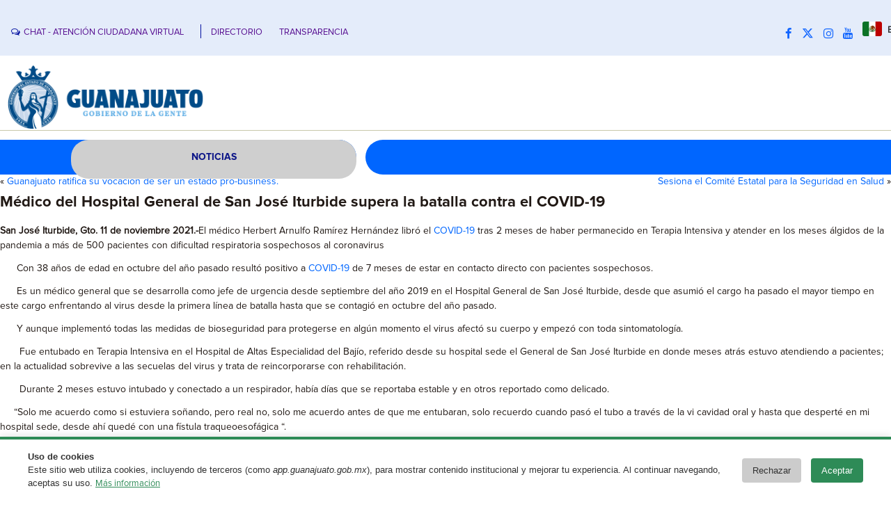

--- FILE ---
content_type: text/html; charset=UTF-8
request_url: https://boletines.guanajuato.gob.mx/2021/11/11/medico-del-hospital-general-de-san-jose-iturbide-supera-la-batalla-contra-el-covid-19/
body_size: 14157
content:
<!DOCTYPE html>
<html lang="es">
<head>
<meta charset="UTF-8" />
<!-- Guanajuato v4.3.0.60745 -->
<meta name="viewport" content="initial-scale = 1.0, maximum-scale = 1.0, user-scalable = no, width = device-width" />
<!--[if lt IE 9]><script src="/html5.js"></script><![endif]-->

<!-- JS y css Requeridos -->
<!-- Latest compiled and minified CSS -->
<link rel="stylesheet" href="https://cdn.jsdelivr.net/npm/bootstrap@3.3.7/dist/css/bootstrap.min.css" integrity="sha384-BVYiiSIFeK1dGmJRAkycuHAHRg32OmUcww7on3RYdg4Va+PmSTsz/K68vbdEjh4u" crossorigin="anonymous">

<!-- Optional theme -->
<link rel="stylesheet" href="https://cdn.jsdelivr.net/npm/bootstrap@3.3.7/dist/css/bootstrap-theme.min.css" integrity="sha384-rHyoN1iRsVXV4nD0JutlnGaslCJuC7uwjduW9SVrLvRYooPp2bWYgmgJQIXwl/Sp" crossorigin="anonymous">

<!-- Latest compiled and minified JavaScript -->
<script src="https://cdn.jsdelivr.net/npm/bootstrap@3.3.7/dist/js/bootstrap.min.js" integrity="sha384-Tc5IQib027qvyjSMfHjOMaLkfuWVxZxUPnCJA7l2mCWNIpG9mGCD8wGNIcPD7Txa" crossorigin="anonymous"></script>
	<link rel="stylesheet" href="https://cdnjs.cloudflare.com/ajax/libs/animate.css/3.7.2/animate.min.css">
    <script src="https://cdnjs.cloudflare.com/ajax/libs/jquery/3.4.1/jquery.min.js"></script>
    <script src="https://cdnjs.cloudflare.com/ajax/libs/annyang/2.5.0/annyang.min.js"></script>
	
    <link rel="stylesheet" href="https://cdnjs.cloudflare.com/ajax/libs/animate.css/3.7.2/animate.min.css">
    <link rel="stylesheet" media="screen" href="https://boletines.guanajuato.gob.mx/wp-content/themes/grandezagto_wp_v1_8/add/style.css">


<link rel="stylesheet" href="https://boletines.guanajuato.gob.mx/wp-content/themes/grandezagto_wp_v1_8/style.css" media="screen" />
<!--In case they are required-->
	<link rel="stylesheet" href="https://cdnjs.cloudflare.com/ajax/libs/font-awesome/6.4.2/css/all.min.css" integrity="sha512-z3gLpd7yknf1YoNbCzqRKc4qyor8gaKU1qmn+CShxbuBusANI9QpRohGBreCFkKxLhei6S9CQXFEbbKuqLg0DA==" crossorigin="anonymous" referrerpolicy="no-referrer" />
<link rel="stylesheet" href="https://cdnjs.cloudflare.com/ajax/libs/font-awesome/5.15.3/css/brands.min.css" integrity="sha512-apX8rFN/KxJW8rniQbkvzrshQ3KvyEH+4szT3Sno5svdr6E/CP0QE862yEeLBMUnCqLko8QaugGkzvWS7uNfFQ==" crossorigin="anonymous" />
    <link rel="stylesheet" href="https://cdnjs.cloudflare.com/ajax/libs/font-awesome/5.15.3/css/fontawesome.min.css" integrity="sha512-OdEXQYCOldjqUEsuMKsZRj93Ht23QRlhIb8E/X0sbwZhme8eUw6g8q7AdxGJKakcBbv7+/PX0Gc2btf7Ru8cZA==" crossorigin="anonymous" />
    <link rel="stylesheet" href="https://cdnjs.cloudflare.com/ajax/libs/font-awesome/5.15.3/css/solid.min.css" integrity="sha512-jQqzj2vHVxA/yCojT8pVZjKGOe9UmoYvnOuM/2sQ110vxiajBU+4WkyRs1ODMmd4AfntwUEV4J+VfM6DkfjLRg==" crossorigin="anonymous" />		
<link rel="stylesheet" href="https://cdnjs.cloudflare.com/ajax/libs/font-awesome/4.7.0/css/font-awesome.min.css">

<link rel="pingback" href="https://boletines.guanajuato.gob.mx/xmlrpc.php" />
<title>Médico del Hospital General de San José Iturbide supera la batalla contra el COVID-19 &#8211; Boletines Dependencias</title>
<meta name='robots' content='max-image-preview:large' />
	<style>img:is([sizes="auto" i], [sizes^="auto," i]) { contain-intrinsic-size: 3000px 1500px }</style>
	<link rel='dns-prefetch' href='//stats.wp.com' />
<link rel="alternate" type="application/rss+xml" title="Boletines Dependencias &raquo; Feed" href="https://boletines.guanajuato.gob.mx/feed/" />
<link rel="alternate" type="application/rss+xml" title="Boletines Dependencias &raquo; RSS de los comentarios" href="https://boletines.guanajuato.gob.mx/comments/feed/" />
<script type="text/javascript">
/* <![CDATA[ */
window._wpemojiSettings = {"baseUrl":"https:\/\/s.w.org\/images\/core\/emoji\/16.0.1\/72x72\/","ext":".png","svgUrl":"https:\/\/s.w.org\/images\/core\/emoji\/16.0.1\/svg\/","svgExt":".svg","source":{"concatemoji":"https:\/\/boletines.guanajuato.gob.mx\/wp-includes\/js\/wp-emoji-release.min.js?ver=6.8.3"}};
/*! This file is auto-generated */
!function(s,n){var o,i,e;function c(e){try{var t={supportTests:e,timestamp:(new Date).valueOf()};sessionStorage.setItem(o,JSON.stringify(t))}catch(e){}}function p(e,t,n){e.clearRect(0,0,e.canvas.width,e.canvas.height),e.fillText(t,0,0);var t=new Uint32Array(e.getImageData(0,0,e.canvas.width,e.canvas.height).data),a=(e.clearRect(0,0,e.canvas.width,e.canvas.height),e.fillText(n,0,0),new Uint32Array(e.getImageData(0,0,e.canvas.width,e.canvas.height).data));return t.every(function(e,t){return e===a[t]})}function u(e,t){e.clearRect(0,0,e.canvas.width,e.canvas.height),e.fillText(t,0,0);for(var n=e.getImageData(16,16,1,1),a=0;a<n.data.length;a++)if(0!==n.data[a])return!1;return!0}function f(e,t,n,a){switch(t){case"flag":return n(e,"\ud83c\udff3\ufe0f\u200d\u26a7\ufe0f","\ud83c\udff3\ufe0f\u200b\u26a7\ufe0f")?!1:!n(e,"\ud83c\udde8\ud83c\uddf6","\ud83c\udde8\u200b\ud83c\uddf6")&&!n(e,"\ud83c\udff4\udb40\udc67\udb40\udc62\udb40\udc65\udb40\udc6e\udb40\udc67\udb40\udc7f","\ud83c\udff4\u200b\udb40\udc67\u200b\udb40\udc62\u200b\udb40\udc65\u200b\udb40\udc6e\u200b\udb40\udc67\u200b\udb40\udc7f");case"emoji":return!a(e,"\ud83e\udedf")}return!1}function g(e,t,n,a){var r="undefined"!=typeof WorkerGlobalScope&&self instanceof WorkerGlobalScope?new OffscreenCanvas(300,150):s.createElement("canvas"),o=r.getContext("2d",{willReadFrequently:!0}),i=(o.textBaseline="top",o.font="600 32px Arial",{});return e.forEach(function(e){i[e]=t(o,e,n,a)}),i}function t(e){var t=s.createElement("script");t.src=e,t.defer=!0,s.head.appendChild(t)}"undefined"!=typeof Promise&&(o="wpEmojiSettingsSupports",i=["flag","emoji"],n.supports={everything:!0,everythingExceptFlag:!0},e=new Promise(function(e){s.addEventListener("DOMContentLoaded",e,{once:!0})}),new Promise(function(t){var n=function(){try{var e=JSON.parse(sessionStorage.getItem(o));if("object"==typeof e&&"number"==typeof e.timestamp&&(new Date).valueOf()<e.timestamp+604800&&"object"==typeof e.supportTests)return e.supportTests}catch(e){}return null}();if(!n){if("undefined"!=typeof Worker&&"undefined"!=typeof OffscreenCanvas&&"undefined"!=typeof URL&&URL.createObjectURL&&"undefined"!=typeof Blob)try{var e="postMessage("+g.toString()+"("+[JSON.stringify(i),f.toString(),p.toString(),u.toString()].join(",")+"));",a=new Blob([e],{type:"text/javascript"}),r=new Worker(URL.createObjectURL(a),{name:"wpTestEmojiSupports"});return void(r.onmessage=function(e){c(n=e.data),r.terminate(),t(n)})}catch(e){}c(n=g(i,f,p,u))}t(n)}).then(function(e){for(var t in e)n.supports[t]=e[t],n.supports.everything=n.supports.everything&&n.supports[t],"flag"!==t&&(n.supports.everythingExceptFlag=n.supports.everythingExceptFlag&&n.supports[t]);n.supports.everythingExceptFlag=n.supports.everythingExceptFlag&&!n.supports.flag,n.DOMReady=!1,n.readyCallback=function(){n.DOMReady=!0}}).then(function(){return e}).then(function(){var e;n.supports.everything||(n.readyCallback(),(e=n.source||{}).concatemoji?t(e.concatemoji):e.wpemoji&&e.twemoji&&(t(e.twemoji),t(e.wpemoji)))}))}((window,document),window._wpemojiSettings);
/* ]]> */
</script>
<style id='wp-emoji-styles-inline-css' type='text/css'>

	img.wp-smiley, img.emoji {
		display: inline !important;
		border: none !important;
		box-shadow: none !important;
		height: 1em !important;
		width: 1em !important;
		margin: 0 0.07em !important;
		vertical-align: -0.1em !important;
		background: none !important;
		padding: 0 !important;
	}
</style>
<link rel='stylesheet' id='wp-block-library-css' href='https://boletines.guanajuato.gob.mx/wp-includes/css/dist/block-library/style.min.css?ver=6.8.3' type='text/css' media='all' />
<style id='classic-theme-styles-inline-css' type='text/css'>
/*! This file is auto-generated */
.wp-block-button__link{color:#fff;background-color:#32373c;border-radius:9999px;box-shadow:none;text-decoration:none;padding:calc(.667em + 2px) calc(1.333em + 2px);font-size:1.125em}.wp-block-file__button{background:#32373c;color:#fff;text-decoration:none}
</style>
<link rel='stylesheet' id='mediaelement-css' href='https://boletines.guanajuato.gob.mx/wp-includes/js/mediaelement/mediaelementplayer-legacy.min.css?ver=4.2.17' type='text/css' media='all' />
<link rel='stylesheet' id='wp-mediaelement-css' href='https://boletines.guanajuato.gob.mx/wp-includes/js/mediaelement/wp-mediaelement.min.css?ver=6.8.3' type='text/css' media='all' />
<style id='jetpack-sharing-buttons-style-inline-css' type='text/css'>
.jetpack-sharing-buttons__services-list{display:flex;flex-direction:row;flex-wrap:wrap;gap:0;list-style-type:none;margin:5px;padding:0}.jetpack-sharing-buttons__services-list.has-small-icon-size{font-size:12px}.jetpack-sharing-buttons__services-list.has-normal-icon-size{font-size:16px}.jetpack-sharing-buttons__services-list.has-large-icon-size{font-size:24px}.jetpack-sharing-buttons__services-list.has-huge-icon-size{font-size:36px}@media print{.jetpack-sharing-buttons__services-list{display:none!important}}.editor-styles-wrapper .wp-block-jetpack-sharing-buttons{gap:0;padding-inline-start:0}ul.jetpack-sharing-buttons__services-list.has-background{padding:1.25em 2.375em}
</style>
<style id='global-styles-inline-css' type='text/css'>
:root{--wp--preset--aspect-ratio--square: 1;--wp--preset--aspect-ratio--4-3: 4/3;--wp--preset--aspect-ratio--3-4: 3/4;--wp--preset--aspect-ratio--3-2: 3/2;--wp--preset--aspect-ratio--2-3: 2/3;--wp--preset--aspect-ratio--16-9: 16/9;--wp--preset--aspect-ratio--9-16: 9/16;--wp--preset--color--black: #000000;--wp--preset--color--cyan-bluish-gray: #abb8c3;--wp--preset--color--white: #ffffff;--wp--preset--color--pale-pink: #f78da7;--wp--preset--color--vivid-red: #cf2e2e;--wp--preset--color--luminous-vivid-orange: #ff6900;--wp--preset--color--luminous-vivid-amber: #fcb900;--wp--preset--color--light-green-cyan: #7bdcb5;--wp--preset--color--vivid-green-cyan: #00d084;--wp--preset--color--pale-cyan-blue: #8ed1fc;--wp--preset--color--vivid-cyan-blue: #0693e3;--wp--preset--color--vivid-purple: #9b51e0;--wp--preset--gradient--vivid-cyan-blue-to-vivid-purple: linear-gradient(135deg,rgba(6,147,227,1) 0%,rgb(155,81,224) 100%);--wp--preset--gradient--light-green-cyan-to-vivid-green-cyan: linear-gradient(135deg,rgb(122,220,180) 0%,rgb(0,208,130) 100%);--wp--preset--gradient--luminous-vivid-amber-to-luminous-vivid-orange: linear-gradient(135deg,rgba(252,185,0,1) 0%,rgba(255,105,0,1) 100%);--wp--preset--gradient--luminous-vivid-orange-to-vivid-red: linear-gradient(135deg,rgba(255,105,0,1) 0%,rgb(207,46,46) 100%);--wp--preset--gradient--very-light-gray-to-cyan-bluish-gray: linear-gradient(135deg,rgb(238,238,238) 0%,rgb(169,184,195) 100%);--wp--preset--gradient--cool-to-warm-spectrum: linear-gradient(135deg,rgb(74,234,220) 0%,rgb(151,120,209) 20%,rgb(207,42,186) 40%,rgb(238,44,130) 60%,rgb(251,105,98) 80%,rgb(254,248,76) 100%);--wp--preset--gradient--blush-light-purple: linear-gradient(135deg,rgb(255,206,236) 0%,rgb(152,150,240) 100%);--wp--preset--gradient--blush-bordeaux: linear-gradient(135deg,rgb(254,205,165) 0%,rgb(254,45,45) 50%,rgb(107,0,62) 100%);--wp--preset--gradient--luminous-dusk: linear-gradient(135deg,rgb(255,203,112) 0%,rgb(199,81,192) 50%,rgb(65,88,208) 100%);--wp--preset--gradient--pale-ocean: linear-gradient(135deg,rgb(255,245,203) 0%,rgb(182,227,212) 50%,rgb(51,167,181) 100%);--wp--preset--gradient--electric-grass: linear-gradient(135deg,rgb(202,248,128) 0%,rgb(113,206,126) 100%);--wp--preset--gradient--midnight: linear-gradient(135deg,rgb(2,3,129) 0%,rgb(40,116,252) 100%);--wp--preset--font-size--small: 13px;--wp--preset--font-size--medium: 20px;--wp--preset--font-size--large: 36px;--wp--preset--font-size--x-large: 42px;--wp--preset--spacing--20: 0.44rem;--wp--preset--spacing--30: 0.67rem;--wp--preset--spacing--40: 1rem;--wp--preset--spacing--50: 1.5rem;--wp--preset--spacing--60: 2.25rem;--wp--preset--spacing--70: 3.38rem;--wp--preset--spacing--80: 5.06rem;--wp--preset--shadow--natural: 6px 6px 9px rgba(0, 0, 0, 0.2);--wp--preset--shadow--deep: 12px 12px 50px rgba(0, 0, 0, 0.4);--wp--preset--shadow--sharp: 6px 6px 0px rgba(0, 0, 0, 0.2);--wp--preset--shadow--outlined: 6px 6px 0px -3px rgba(255, 255, 255, 1), 6px 6px rgba(0, 0, 0, 1);--wp--preset--shadow--crisp: 6px 6px 0px rgba(0, 0, 0, 1);}:where(.is-layout-flex){gap: 0.5em;}:where(.is-layout-grid){gap: 0.5em;}body .is-layout-flex{display: flex;}.is-layout-flex{flex-wrap: wrap;align-items: center;}.is-layout-flex > :is(*, div){margin: 0;}body .is-layout-grid{display: grid;}.is-layout-grid > :is(*, div){margin: 0;}:where(.wp-block-columns.is-layout-flex){gap: 2em;}:where(.wp-block-columns.is-layout-grid){gap: 2em;}:where(.wp-block-post-template.is-layout-flex){gap: 1.25em;}:where(.wp-block-post-template.is-layout-grid){gap: 1.25em;}.has-black-color{color: var(--wp--preset--color--black) !important;}.has-cyan-bluish-gray-color{color: var(--wp--preset--color--cyan-bluish-gray) !important;}.has-white-color{color: var(--wp--preset--color--white) !important;}.has-pale-pink-color{color: var(--wp--preset--color--pale-pink) !important;}.has-vivid-red-color{color: var(--wp--preset--color--vivid-red) !important;}.has-luminous-vivid-orange-color{color: var(--wp--preset--color--luminous-vivid-orange) !important;}.has-luminous-vivid-amber-color{color: var(--wp--preset--color--luminous-vivid-amber) !important;}.has-light-green-cyan-color{color: var(--wp--preset--color--light-green-cyan) !important;}.has-vivid-green-cyan-color{color: var(--wp--preset--color--vivid-green-cyan) !important;}.has-pale-cyan-blue-color{color: var(--wp--preset--color--pale-cyan-blue) !important;}.has-vivid-cyan-blue-color{color: var(--wp--preset--color--vivid-cyan-blue) !important;}.has-vivid-purple-color{color: var(--wp--preset--color--vivid-purple) !important;}.has-black-background-color{background-color: var(--wp--preset--color--black) !important;}.has-cyan-bluish-gray-background-color{background-color: var(--wp--preset--color--cyan-bluish-gray) !important;}.has-white-background-color{background-color: var(--wp--preset--color--white) !important;}.has-pale-pink-background-color{background-color: var(--wp--preset--color--pale-pink) !important;}.has-vivid-red-background-color{background-color: var(--wp--preset--color--vivid-red) !important;}.has-luminous-vivid-orange-background-color{background-color: var(--wp--preset--color--luminous-vivid-orange) !important;}.has-luminous-vivid-amber-background-color{background-color: var(--wp--preset--color--luminous-vivid-amber) !important;}.has-light-green-cyan-background-color{background-color: var(--wp--preset--color--light-green-cyan) !important;}.has-vivid-green-cyan-background-color{background-color: var(--wp--preset--color--vivid-green-cyan) !important;}.has-pale-cyan-blue-background-color{background-color: var(--wp--preset--color--pale-cyan-blue) !important;}.has-vivid-cyan-blue-background-color{background-color: var(--wp--preset--color--vivid-cyan-blue) !important;}.has-vivid-purple-background-color{background-color: var(--wp--preset--color--vivid-purple) !important;}.has-black-border-color{border-color: var(--wp--preset--color--black) !important;}.has-cyan-bluish-gray-border-color{border-color: var(--wp--preset--color--cyan-bluish-gray) !important;}.has-white-border-color{border-color: var(--wp--preset--color--white) !important;}.has-pale-pink-border-color{border-color: var(--wp--preset--color--pale-pink) !important;}.has-vivid-red-border-color{border-color: var(--wp--preset--color--vivid-red) !important;}.has-luminous-vivid-orange-border-color{border-color: var(--wp--preset--color--luminous-vivid-orange) !important;}.has-luminous-vivid-amber-border-color{border-color: var(--wp--preset--color--luminous-vivid-amber) !important;}.has-light-green-cyan-border-color{border-color: var(--wp--preset--color--light-green-cyan) !important;}.has-vivid-green-cyan-border-color{border-color: var(--wp--preset--color--vivid-green-cyan) !important;}.has-pale-cyan-blue-border-color{border-color: var(--wp--preset--color--pale-cyan-blue) !important;}.has-vivid-cyan-blue-border-color{border-color: var(--wp--preset--color--vivid-cyan-blue) !important;}.has-vivid-purple-border-color{border-color: var(--wp--preset--color--vivid-purple) !important;}.has-vivid-cyan-blue-to-vivid-purple-gradient-background{background: var(--wp--preset--gradient--vivid-cyan-blue-to-vivid-purple) !important;}.has-light-green-cyan-to-vivid-green-cyan-gradient-background{background: var(--wp--preset--gradient--light-green-cyan-to-vivid-green-cyan) !important;}.has-luminous-vivid-amber-to-luminous-vivid-orange-gradient-background{background: var(--wp--preset--gradient--luminous-vivid-amber-to-luminous-vivid-orange) !important;}.has-luminous-vivid-orange-to-vivid-red-gradient-background{background: var(--wp--preset--gradient--luminous-vivid-orange-to-vivid-red) !important;}.has-very-light-gray-to-cyan-bluish-gray-gradient-background{background: var(--wp--preset--gradient--very-light-gray-to-cyan-bluish-gray) !important;}.has-cool-to-warm-spectrum-gradient-background{background: var(--wp--preset--gradient--cool-to-warm-spectrum) !important;}.has-blush-light-purple-gradient-background{background: var(--wp--preset--gradient--blush-light-purple) !important;}.has-blush-bordeaux-gradient-background{background: var(--wp--preset--gradient--blush-bordeaux) !important;}.has-luminous-dusk-gradient-background{background: var(--wp--preset--gradient--luminous-dusk) !important;}.has-pale-ocean-gradient-background{background: var(--wp--preset--gradient--pale-ocean) !important;}.has-electric-grass-gradient-background{background: var(--wp--preset--gradient--electric-grass) !important;}.has-midnight-gradient-background{background: var(--wp--preset--gradient--midnight) !important;}.has-small-font-size{font-size: var(--wp--preset--font-size--small) !important;}.has-medium-font-size{font-size: var(--wp--preset--font-size--medium) !important;}.has-large-font-size{font-size: var(--wp--preset--font-size--large) !important;}.has-x-large-font-size{font-size: var(--wp--preset--font-size--x-large) !important;}
:where(.wp-block-post-template.is-layout-flex){gap: 1.25em;}:where(.wp-block-post-template.is-layout-grid){gap: 1.25em;}
:where(.wp-block-columns.is-layout-flex){gap: 2em;}:where(.wp-block-columns.is-layout-grid){gap: 2em;}
:root :where(.wp-block-pullquote){font-size: 1.5em;line-height: 1.6;}
</style>
<link rel='stylesheet' id='searchandfilter-css' href='https://boletines.guanajuato.gob.mx/wp-content/plugins/search-filter/style.css?ver=1' type='text/css' media='all' />
<!--[if lte IE 7]>
<link rel='stylesheet' id='style.ie7.css-css' href='https://boletines.guanajuato.gob.mx/wp-content/themes/grandezagto_wp_v1_8/style.ie7.css?ver=6.8.3' type='text/css' media='screen' />
<![endif]-->
<link rel='stylesheet' id='style.responsive.css-css' href='https://boletines.guanajuato.gob.mx/wp-content/themes/grandezagto_wp_v1_8/style.responsive.css?ver=6.8.3' type='text/css' media='all' />
<script type="text/javascript" src="https://boletines.guanajuato.gob.mx/wp-content/themes/grandezagto_wp_v1_8/jquery.js?ver=6.8.3" id="jquery-js"></script>
<script type="text/javascript" src="https://boletines.guanajuato.gob.mx/wp-content/themes/grandezagto_wp_v1_8/jquery-migrate-1.2.0.js?ver=6.8.3" id="jquery_migrate-js"></script>
<script type="text/javascript" src="https://boletines.guanajuato.gob.mx/wp-content/themes/grandezagto_wp_v1_8/script.js?ver=6.8.3" id="script.js-js"></script>
<script type="text/javascript" src="https://boletines.guanajuato.gob.mx/wp-content/themes/grandezagto_wp_v1_8/script.responsive.js?ver=6.8.3" id="script.responsive.js-js"></script>
<script></script><link rel="https://api.w.org/" href="https://boletines.guanajuato.gob.mx/wp-json/" /><link rel="alternate" title="JSON" type="application/json" href="https://boletines.guanajuato.gob.mx/wp-json/wp/v2/posts/198849" /><link rel="EditURI" type="application/rsd+xml" title="RSD" href="https://boletines.guanajuato.gob.mx/xmlrpc.php?rsd" />
<link rel="canonical" href="https://boletines.guanajuato.gob.mx/2021/11/11/medico-del-hospital-general-de-san-jose-iturbide-supera-la-batalla-contra-el-covid-19/" />
<link rel='shortlink' href='https://boletines.guanajuato.gob.mx/?p=198849' />
<link rel="alternate" title="oEmbed (JSON)" type="application/json+oembed" href="https://boletines.guanajuato.gob.mx/wp-json/oembed/1.0/embed?url=https%3A%2F%2Fboletines.guanajuato.gob.mx%2F2021%2F11%2F11%2Fmedico-del-hospital-general-de-san-jose-iturbide-supera-la-batalla-contra-el-covid-19%2F" />
<link rel="alternate" title="oEmbed (XML)" type="text/xml+oembed" href="https://boletines.guanajuato.gob.mx/wp-json/oembed/1.0/embed?url=https%3A%2F%2Fboletines.guanajuato.gob.mx%2F2021%2F11%2F11%2Fmedico-del-hospital-general-de-san-jose-iturbide-supera-la-batalla-contra-el-covid-19%2F&#038;format=xml" />
	<style>img#wpstats{display:none}</style>
		<link rel="shortcut icon" href="https://boletines.guanajuato.gob.mx/wp-content/themes/grandezagto_wp_v1_8/favicon.ico" />


<meta name="generator" content="Powered by WPBakery Page Builder - drag and drop page builder for WordPress."/>

<!-- Jetpack Open Graph Tags -->
<meta property="og:type" content="article" />
<meta property="og:title" content="Médico del Hospital General de San José Iturbide supera la batalla contra el COVID-19" />
<meta property="og:url" content="https://boletines.guanajuato.gob.mx/2021/11/11/medico-del-hospital-general-de-san-jose-iturbide-supera-la-batalla-contra-el-covid-19/" />
<meta property="og:description" content="San José Iturbide, Gto. 11 de noviembre 2021.-El médico Herbert Arnulfo Ramírez Hernández libró el COVID-19 tras 2 meses de haber permanecido en Terapia Intensiva y atender en los meses álgidos de …" />
<meta property="article:published_time" content="2021-11-11T19:44:11+00:00" />
<meta property="article:modified_time" content="2021-11-11T19:44:15+00:00" />
<meta property="og:site_name" content="Boletines Dependencias" />
<meta property="og:image" content="https://boletines.guanajuato.gob.mx/wp-content/uploads/2021/11/3-1.jpg" />
<meta property="og:image:width" content="720" />
<meta property="og:image:height" content="960" />
<meta property="og:image:alt" content="" />
<meta property="og:locale" content="es_LA" />
<meta name="twitter:text:title" content="Médico del Hospital General de San José Iturbide supera la batalla contra el COVID-19" />
<meta name="twitter:image" content="https://boletines.guanajuato.gob.mx/wp-content/uploads/2021/11/3-1.jpg?w=640" />
<meta name="twitter:card" content="summary_large_image" />

<!-- End Jetpack Open Graph Tags -->
<link rel="icon" href="https://boletines.guanajuato.gob.mx/wp-content/uploads/2024/09/cropped-android-chrome-192x192-1-32x32.png" sizes="32x32" />
<link rel="icon" href="https://boletines.guanajuato.gob.mx/wp-content/uploads/2024/09/cropped-android-chrome-192x192-1-192x192.png" sizes="192x192" />
<link rel="apple-touch-icon" href="https://boletines.guanajuato.gob.mx/wp-content/uploads/2024/09/cropped-android-chrome-192x192-1-180x180.png" />
<meta name="msapplication-TileImage" content="https://boletines.guanajuato.gob.mx/wp-content/uploads/2024/09/cropped-android-chrome-192x192-1-270x270.png" />
		<style type="text/css" id="wp-custom-css">
			


/* HEADER */
ul.contact-options-veda {list-style: none;margin: 0;padding: 0;}
ul.contact-options-veda li {display: inline-block;font-size: 0.8125rem;padding: 6px 20px 19px 0px;}
ul.contact-options-veda li a {font-size: 0.8rem;color: #581192;}
ul.contact-options-veda li a span {color: rgba(0,15,159,1);font-size: 0.8rem;margin-right: 5px;vertical-align: 0px;}
ul.contact-options-veda .rro {display: inline-block;width: 1px;height: 20px;margin-bottom: -5px;margin-right: 10px;border-left: 1px solid #000F9F;}
.zona-redes1 .rro {display: inline-block;width: 1px;height: 20px;margin-bottom: -5px;margin-right: 10px;border-left: 1px solid #000F9F;}
.social.xs-center {font-size: 5px;}
.social a {padding: 0px;}
a.gflag {margin-top: -10px;}

/* SOCIALS */
.link-movil{display: none !important;}

/* FOOTER */
.footer-veda{color: #000ea7;padding: 30px 0;}
.footer-veda a{color: #000ea7;}
.footer-veda i{font-size: 1.1em;}
.footer-veda .images-logos{margin: 10px 0;}
.footer-veda .images-logos img.logo-gto{width: 100%;padding: 20px 60px 10px 0;height: 90px;}
.footer-veda .information{margin: 30px 0 0;}
.footer-veda .information h4{text-transform: uppercase;color: #000ea7;font-size: 0.8rem;font-weight: 700;letter-spacing: 1px;margin-bottom: 15px;}
.footer-veda .information .info-1 p{line-height: 2.2;color: #000ea7;}
.footer-veda .information .info-2 p{line-height: 1.8;color: #000ea7;}
.footer-veda .information .info-2 p a{color: #000ea7;}
.footer-veda .information .info-2 p a:hover{text-decoration: none;color: #000ea7;}
.footer-veda .trans{margin-top: 30px;}
.footer-veda .trans h4{text-transform: uppercase;color: #000ea7;font-size: 0.8rem;font-weight: 700;letter-spacing: 1px;margin-bottom: 20px;line-height: 1.4;}
.footer-veda .trans ul{margin: 0;padding: 0;margin-left: 15px;list-style-type: disc;}
.footer-veda .trans ul li{margin-bottom: 5px;}
.footer-veda .trans ul li a{color: #000ea7;}
.footer-veda .trans ul li a:hover{text-decoration: none;}
.footer-veda .redes{margin-top: 30px;}
.footer-veda .redes h4{text-transform: uppercase;color: #000ea7;font-size: 0.8rem;font-weight: 700;letter-spacing: 1px;margin-bottom: 20px;line-height: 1.4;}
.footer-veda .redes ul{margin-top: 20px;list-style: none;margin: 0;padding: 0;}
.footer-veda .redes ul li{margin-bottom: 15px;font-weight: 700;}
.footer-veda .redes ul li i{margin-right: 10px;font-size: 1.2em;color: #000ea7;}
.footer-veda .redes ul li a:hover{text-decoration: none;}
.footer-veda .redes ul li a{color: #000ea7;}
.footer-veda .footer-bottom{margin-top: 10px;}
.footer-veda .footer-bottom img{width: 20px;}
.footer-veda .report i{color: #f2c400;background-color: #5f4d00;border-radius: 10px;}
.footer-veda .report span{border: 2px solid #5f4d00;border-radius: 10px;}
.gto-footer-text ul>li:before{content:'';}


@media (max-width: 767px) {
    /* SOCIALS */
    .link-movil{display: inline-block !important;}
    #Social a, #Social a li, #Social li {font-size: 5.5vw;}
    .gto-positioncontrol-716694276 {left: 0% !important;top: 15% !important;}

    /* FOOTER */
    .footer-veda .images-logos img.logo-gto {width: auto;}
}

@media only screen and (max-width: 479px){
    #Social a, #Social a li, #Social li {padding-right: 0px}

    /* FOOTER */
    .footer-veda{padding: 30px 30px;}
    .footer-veda .images-logos{text-align: center;}
    .footer-veda .images-logos img.logo-gto {padding: 20px 0px;}
    .footer-veda .redes h4 br{display: none;}
    .footer-veda .report{margin: 30px 0;}
}		</style>
		<noscript><style> .wpb_animate_when_almost_visible { opacity: 1; }</style></noscript>
<!-- Google tag (gtag.js) -->
<script async src="https://www.googletagmanager.com/gtag/js?id=G-H1FKMM074M"></script>
<script>
  window.dataLayer = window.dataLayer || [];
  function gtag(){dataLayer.push(arguments);}
  gtag('js', new Date());

  gtag('config', 'G-H1FKMM074M');
</script>	

<script src="https://www.infomexsinaloa.org/accesibilidadweb/js_api_demo.aspx?api_key=A05837F4-F13D-4D0D-BEAB-07B2E96887BB&tipo=header&aut=guanajuato.gob.mx" type="text/javascript"></script>
</head>
<body class="wp-singular post-template-default single single-post postid-198849 single-format-standard wp-theme-grandezagto_wp_v1_8 metaslider-plugin wpb-js-composer js-comp-ver-8.1 vc_responsive">
<script src="https://www.infomexsinaloa.org/accesibilidadweb/js_api_demo.aspx?api_key=A05837F4-F13D-4D0D-BEAB-07B2E96887BB&tipo=body&aut=guanajuato.gob.mx" type="text/javascript"></script>
<div id="gto-main">

<header class="gto-header">

    <div class="gto-shapes">
        <div class="gto-textblock gto-object1392873967">
        <div class="gto-object1392873967-text-container">
        <div class="gto-object1392873967-text"></div>
    </div>
    
</div>
            </div>


<div class="gto-positioncontrol gto-positioncontrol-982353464" id="LOGUS"><div class="gto-widget widget widget_media_image" id="media_image-2" ><div class="gto-widget-content"><a href="https://boletines.guanajuato.gob.mx/"><img class="image " src="https://sg.guanajuato.gob.mx/media/images/GOBIERNO_DE_LA_GENTE.original.png" alt="" width="600" height="200" decoding="async" loading="lazy" /></a></div></div></div><div class="gto-positioncontrol gto-positioncontrol-1853339592" id="LOGOS"><div class="gto-widget widget widget_media_image" id="media_image-3" ><div class="gto-widget-content"><a href="https://boletines.guanajuato.gob.mx/"><img class="image w-100" src="https://sg.guanajuato.gob.mx/media/images/GOBIERNO_DE_LA_GENTE.original.png" alt="" width="600" height="200" decoding="async" loading="lazy" /></a></div></div><div class="gto-widget widget widget_block" id="block-3" ><div class="gto-widget-content"><style>.w-100{
    max-width: 95%;
    height: auto;
} </style></div></div></div><div class="gto-positioncontrol gto-positioncontrol-689346042" id="Contacto"><div class="gto-widget widget_text widget widget_custom_html" id="custom_html-3" ><div class="gto-widget-content"><div class="textwidget custom-html-widget"><div class="hidden-xs ">
    <ul class="contact-options-veda">
        <li>
     <a href="javascript:void(Tawk_API.toggle())"><span class="fa fa-comments-o"></span>CHAT - ATENCIÓN CIUDADANA VIRTUAL</a>
        </li>

        <div class="rro"></div>
        <li>
            <a href="https://transparencia.guanajuato.gob.mx/transparencia/informacion_publica_directorio.php" title="Directorio">DIRECTORIO</a>
        </li>
        <li>
            <a href="https://transparencia.guanajuato.gob.mx/" title="Transparencia">TRANSPARENCIA</a>
        </li>

    </ul>
</div>


</div></div></div></div><div class="gto-positioncontrol gto-positioncontrol-716694276" id="Social"><div class="gto-widget widget_text widget widget_custom_html" id="custom_html-4" ><div class="gto-widget-content"><div class="textwidget custom-html-widget"><div class="zona-redes1">

<a href="tel:+528004652486" title="Llamanos" class="link-movil"><span class="fa fa-phone"></span></a>

<a href="mailto:contacto@guanajuato.gob.mx" title="Escribenos" class="link-movil"><span class="fas fa-envelope"></span></a>


<a href="#" class="accesibilidadM" title="Accesibilidad"><span class="fa fa-wheelchair"></span></a>
                            <a href="https://www.facebook.com/gobdelagente" title="Facebook"><span class="fa fa-facebook"></span></a>
                            <a href="https://x.com/gobiernogto" title="Twitter"><i class="fa-brands fa-x-twitter"></i></a>
                            <a href="https://www.instagram.com/gobiernogto/" title="Instagram"><span class="fa fa-instagram"></span></a>
                            <a href="https://www.youtube.com/user/gobiernoguanajuato" title="YouTube"><span class="fa fa-youtube"></span></a>
<!--<div class="rro"></div>-->
<div class="gtranslate_wrapper"></div>
</div>

<script>window.gtranslateSettings = {"default_language":"es","languages":["es","en","ja","de","it","fr"],"wrapper_selector":".gtranslate_wrapper","switcher_horizontal_position":"inline","alt_flags":{"en":"usa","es":"mexico"}}</script>
<script src="https://cdn.gtranslate.net/widgets/latest/float.js" defer></script></div></div></div></div>

<a href="#" class="gto-logo gto-logo-797174110">
    <img src="https://boletines.guanajuato.gob.mx/wp-content/themes/grandezagto_wp_v1_8/images/logo-797174110.png" alt="" />
</a><a href="index.php" target="_parent" class="gto-logo gto-logo-1549923392">
    <img src="https://boletines.guanajuato.gob.mx/wp-content/themes/grandezagto_wp_v1_8/images/logo-1549923392.png" alt="" />
</a>

<nav class="gto-nav">
    <div class="gto-nav-inner">
    
<ul class="gto-hmenu menu-5">
	<li class="menu-item-"><a></a>
	</li>
	<li class="menu-item-"><a></a>
	</li>
	<li class="menu-item-"><a></a>
	</li>
	<li class="menu-item-"><a></a>
	</li>
	<li class="menu-item-"><a></a>
	</li>
	<li class="menu-item-"><a></a>
	</li>
	<li class="menu-item-"><a></a>
	</li>
</ul>
 
        </div>
    </nav>
                    
</header>

<div class="gto-sheet clearfix">
            <div class="gto-layout-wrapper">
                <div class="gto-content-layout">
                    <div class="gto-content-layout-row">
                        <div class="gto-layout-cell gto-content">
				<article id="custom_html-5"  class="gto-post gto-article  widget_text widget widget_custom_html" style="">
                                                                <div class="gto-postcontent clearfix"><div class="textwidget custom-html-widget"><div id="banner90" class="ad-banner" style="display: none;">
  <iframe 
    id="ab84c17a" 
    name="ab84c17a" 
    data-src="https://app.guanajuato.gob.mx/revive/www/delivery/afr.php?zoneid=246&amp;cb=INSERT_RANDOM_NUMBER_HERE" 
    frameborder="0" 
    scrolling="no" 
    width="1600" 
    height="90" 
    allow="autoplay"
    style="width: 100%; max-width: 1450px;">
    <a href="https://app.guanajuato.gob.mx/revive/www/delivery/ck.php?n=a0dda632&amp;cb=INSERT_RANDOM_NUMBER_HERE" target="_blank">
      <img src="https://app.guanajuato.gob.mx/revive/www/delivery/avw.php?zoneid=246&amp;cb=INSERT_RANDOM_NUMBER_HERE&amp;n=a0dda632" border="0" alt="" />
    </a>
  </iframe>
</div>

<div id="banner320" class="ad-banner" style="display: none;">
  <iframe 
    id="ae2efcb6" 
    name="ae2efcb6" 
    data-src="https://app.guanajuato.gob.mx/revive/www/delivery/afr.php?zoneid=247&amp;cb=INSERT_RANDOM_NUMBER_HERE" 
    frameborder="0" 
    scrolling="no" 
    width="300" 
    height="250" 
    allow="autoplay">
    <a href="https://app.guanajuato.gob.mx/revive/www/delivery/ck.php?n=a883fb13&amp;cb=INSERT_RANDOM_NUMBER_HERE" target="_blank">
      <img src="https://app.guanajuato.gob.mx/revive/www/delivery/avw.php?zoneid=247&amp;cb=INSERT_RANDOM_NUMBER_HERE&amp;n=a883fb13" border="0" alt="" />
    </a>
  </iframe>
</div>

<script>
// === CARGAR BANNERS SOLO CON CONSENTIMIENTO ===
document.addEventListener("DOMContentLoaded", function () {
  const banners = document.querySelectorAll(".ad-banner");

  // Generar número aleatorio para evitar caché
  const cb = Math.random().toString(36).substring(2, 10);

  // Verifica si el usuario aceptó cookies
  const consent = localStorage.getItem("cookieConsent");

  if (consent === "accepted") {
    // Si aceptó, muestra y carga los banners
    banners.forEach(banner => {
      const iframe = banner.querySelector("iframe");
      const dataSrc = iframe.getAttribute("data-src").replace("INSERT_RANDOM_NUMBER_HERE", cb);
      iframe.src = dataSrc;
      banner.style.display = "block";
    });
  } else if (consent === "rejected") {
    // Si rechazó, no hagas nada (permanecen ocultos)
    console.log("Usuario rechazó cookies: banners no cargados.");
  }
  // Si no ha decidido, el banner de cookies se encargará de cargarlos al aceptar
});

// Cuando el usuario acepta desde el banner
document.getElementById("cookie-accept")?.addEventListener("click", function () {
  const banners = document.querySelectorAll(".ad-banner");
  const cb = Math.random().toString(36).substring(2, 10);

  banners.forEach(banner => {
    const iframe = banner.querySelector("iframe");
    const dataSrc = iframe.getAttribute("data-src").replace("INSERT_RANDOM_NUMBER_HERE", cb);
    iframe.src = dataSrc;
    banner.style.display = "block";
  });
});

// Si el usuario rechaza, asegúrate de que no se muestren
document.getElementById("cookie-reject")?.addEventListener("click", function () {
  console.log("Cookies rechazadas: banners bloqueados.");
});
</script>

<div class="left-head"> <div><label>NOTICIAS</label></div></div> <div class="right-head"></div></div></div>


</article>
					<article class="gto-post gto-article " style="">
                                                                <div class="gto-postcontent clearfix"><div class="navigation">
    <div class="alignleft">&laquo; <a href="https://boletines.guanajuato.gob.mx/2021/11/11/guanajuato-ratifica-su-vocacion-de-ser-un-estado-pro-business/" title="Guanajuato ratifica su vocación de ser un estado pro-business." rel="prev">Guanajuato ratifica su vocación de ser un estado pro-business.</a></div>
    <div class="alignright"><a href="https://boletines.guanajuato.gob.mx/2021/11/11/sesiona-el-comite-estatal-para-la-seguridad-en-salud/" title="Sesiona el Comité Estatal para la  Seguridad en Salud" rel="next">Sesiona el Comité Estatal para la  Seguridad en Salud</a> &raquo;</div>
 </div></div>


</article>
		<article id="post-198849"  class="gto-post gto-article  post-198849 post type-post status-publish format-standard has-post-thumbnail hentry category-salud tag-hospital-general-de-san-jose-iturbide tag-medico-2 tag-supera-batalla-contra-el-covid-19" style="">
                                <h1 class="gto-postheader entry-title">Médico del Hospital General de San José Iturbide supera la batalla contra el COVID-19</h1>                                <div class="alignleft"><a href="https://boletines.guanajuato.gob.mx/2021/11/11/medico-del-hospital-general-de-san-jose-iturbide-supera-la-batalla-contra-el-covid-19/" title="Médico del Hospital General de San José Iturbide supera la batalla contra el COVID-19"><img width="720" height="960" src="https://boletines.guanajuato.gob.mx/wp-content/uploads/2021/11/3-1.jpg" class="attachment-1100x0 size-1100x0 wp-post-image" alt="" title="Médico del Hospital General de San José Iturbide supera la batalla contra el COVID-19" decoding="async" fetchpriority="high" srcset="https://boletines.guanajuato.gob.mx/wp-content/uploads/2021/11/3-1.jpg 720w, https://boletines.guanajuato.gob.mx/wp-content/uploads/2021/11/3-1-225x300.jpg 225w" sizes="(max-width: 720px) 100vw, 720px" /></a></div><div class="gto-postcontent clearfix">
<p></p>



<p class="has-text-align-justify"><strong>San José Iturbide, Gto. 11 de noviembre 2021.-</strong>El médico Herbert Arnulfo Ramírez Hernández libró el <a rel="noreferrer noopener" href="https://coronavirus.gob.mx/variantes-covid-19/" target="_blank">COVID-19</a> tras 2 meses de haber permanecido en Terapia Intensiva y atender en los meses álgidos de la pandemia a más de 500 pacientes con dificultad respiratoria sospechosos al coronavirus</p>



<p class="has-text-align-justify">&nbsp;&nbsp;&nbsp;&nbsp;&nbsp; Con 38 años de edad en octubre del año pasado resultó positivo a&nbsp;<a href="https://coronavirus.gob.mx/variantes-covid-19/" target="_blank" rel="noreferrer noopener">COVID-19</a>&nbsp;de 7 meses de estar en contacto directo con pacientes sospechosos.</p>



<p class="has-text-align-justify">&nbsp;&nbsp;&nbsp;&nbsp;&nbsp; Es un médico general que se desarrolla como jefe de urgencia desde septiembre del año 2019 en el Hospital General de San José Iturbide, desde que asumió el cargo ha pasado el mayor tiempo en este cargo enfrentando al virus desde la primera línea de batalla hasta que se contagió en octubre del año pasado.</p>



<p class="has-text-align-justify">&nbsp;&nbsp;&nbsp;&nbsp;&nbsp; Y aunque implementó todas las medidas de bioseguridad para protegerse en algún momento el virus afectó su cuerpo y empezó con toda sintomatología.</p>



<p class="has-text-align-justify">&nbsp;&nbsp;&nbsp;&nbsp;&nbsp;&nbsp; Fue entubado en Terapia Intensiva en el Hospital de Altas Especialidad del Bajío, referido desde su hospital sede el General de San José Iturbide en donde meses atrás estuvo atendiendo a pacientes; en la actualidad sobrevive a las secuelas del virus y trata de reincorporarse con rehabilitación.</p>



<p class="has-text-align-justify">&nbsp;&nbsp;&nbsp;&nbsp;&nbsp;&nbsp; Durante 2 meses estuvo intubado y conectado a un respirador, había días que se reportaba estable y en otros reportado como delicado.</p>



<p class="has-text-align-justify">&nbsp;&nbsp;&nbsp;&nbsp; “Solo me acuerdo como si estuviera soñando, pero real no, solo me acuerdo antes de que me entubaran, solo recuerdo cuando pasó el tubo a través de la vi cavidad oral y hasta que desperté en mi hospital sede, desde ahí quedé con una fístula traqueoesofágica&nbsp;“.</p>



<p class="has-text-align-justify">&nbsp;&nbsp;&nbsp;&nbsp;&nbsp;&nbsp;&nbsp; El médico Herbert a un año de distancia de ese capítulo en su vida, informó que la idea es reincorporarse a la vida habitual, aunque es complicado por las secuelas y complicaciones de salud que hoy presenta.</p>



<p class="has-text-align-justify">&nbsp;&nbsp;&nbsp;&nbsp;“Yo creo que me contagié al tener contacto con un paciente que llegó con dificultad respiratoria y resultó que era Covid, yo sentí que fue por él, pues un compañero y yo salimos positivos a la par luego de haberlo atendido&nbsp;“.</p>



<p class="has-text-align-justify">&nbsp;&nbsp;&nbsp;&nbsp;&nbsp; Herbert agregó que el próximo año cumple 5 años laborando para el Hospital General sin pensar que se venía una pandemia sin precedentes y que estaría a prueba su capacidad de resiliencia tras más de 10 horas ininterrumpidas diarias atendiendo pacientes.</p>



<p class="has-text-align-justify">    “Definitivamente yo desde un principio estaba muy consciente del riesgo que implicaba, pero la verdad es que estoy comprometido con el trabajo, el hospital, mis jefes y la Secretaría de Salud “, concluyó.</p>



<figure class="wp-block-gallery columns-2 is-cropped wp-block-gallery-1 is-layout-flex wp-block-gallery-is-layout-flex"><ul class="blocks-gallery-grid"><li class="blocks-gallery-item"><figure><a href="https://boletines.guanajuato.gob.mx/wp-content/uploads/2021/11/Equipo-del-Hospital-de-San-Jose-Iturbide-con-el-Secretario-de-Salud-scaled.jpg"><img decoding="async" width="1024" height="727" src="https://boletines.guanajuato.gob.mx/wp-content/uploads/2021/11/Equipo-del-Hospital-de-San-Jose-Iturbide-con-el-Secretario-de-Salud-1024x727.jpg" alt="" data-id="198850" data-full-url="https://boletines.guanajuato.gob.mx/wp-content/uploads/2021/11/Equipo-del-Hospital-de-San-Jose-Iturbide-con-el-Secretario-de-Salud-scaled.jpg" data-link="https://boletines.guanajuato.gob.mx/?attachment_id=198850" class="wp-image-198850" srcset="https://boletines.guanajuato.gob.mx/wp-content/uploads/2021/11/Equipo-del-Hospital-de-San-Jose-Iturbide-con-el-Secretario-de-Salud-1024x727.jpg 1024w, https://boletines.guanajuato.gob.mx/wp-content/uploads/2021/11/Equipo-del-Hospital-de-San-Jose-Iturbide-con-el-Secretario-de-Salud-300x213.jpg 300w, https://boletines.guanajuato.gob.mx/wp-content/uploads/2021/11/Equipo-del-Hospital-de-San-Jose-Iturbide-con-el-Secretario-de-Salud-768x545.jpg 768w, https://boletines.guanajuato.gob.mx/wp-content/uploads/2021/11/Equipo-del-Hospital-de-San-Jose-Iturbide-con-el-Secretario-de-Salud-1536x1090.jpg 1536w, https://boletines.guanajuato.gob.mx/wp-content/uploads/2021/11/Equipo-del-Hospital-de-San-Jose-Iturbide-con-el-Secretario-de-Salud-2048x1454.jpg 2048w" sizes="(max-width: 1024px) 100vw, 1024px" /></a></figure></li><li class="blocks-gallery-item"><figure><a href="https://boletines.guanajuato.gob.mx/wp-content/uploads/2021/11/3.jpg"><img decoding="async" width="720" height="960" src="https://boletines.guanajuato.gob.mx/wp-content/uploads/2021/11/3.jpg" alt="" data-id="198851" data-full-url="https://boletines.guanajuato.gob.mx/wp-content/uploads/2021/11/3.jpg" data-link="https://boletines.guanajuato.gob.mx/?attachment_id=198851" class="wp-image-198851" srcset="https://boletines.guanajuato.gob.mx/wp-content/uploads/2021/11/3.jpg 720w, https://boletines.guanajuato.gob.mx/wp-content/uploads/2021/11/3-225x300.jpg 225w" sizes="(max-width: 720px) 100vw, 720px" /></a></figure></li></ul></figure>
</div>


</article>
					<article id="custom_html-6"  class="gto-post gto-article  widget_text widget widget_custom_html" style="">
                                                                <div class="gto-postcontent clearfix"><div class="textwidget custom-html-widget">
</div></div>


</article>
		<article id="recent-posts-3"  class="gto-post gto-article  widget widget_recent_entries" style="">
                                <div class="gto-postheader entry-title">Entradas recientes</div>                                <div class="gto-postcontent clearfix">
		
		
		<ul>
											<li>
					<a href="https://boletines.guanajuato.gob.mx/2026/01/25/gobierno-de-la-gente-y-migrantes-de-la-mano-para-fortalecer-tejido-social-y-deportivo-en-jaral-del-progreso/">Gobierno de la Gente y Migrantes de la mano para fortalecer tejido social y deportivo en Jaral del Progreso</a>
											<span class="post-date">25 enero, 2026</span>
									</li>
											<li>
					<a href="https://boletines.guanajuato.gob.mx/2026/01/25/guanajuato-consolida-su-liderazgo-nacional-en-energia-limpia/">Guanajuato consolida su liderazgo nacional en energía limpia</a>
											<span class="post-date">25 enero, 2026</span>
									</li>
											<li>
					<a href="https://boletines.guanajuato.gob.mx/2026/01/25/cateo-en-juventino-rosas-aseguran-tractocamiones-y-mercancia/">Cateo en Juventino Rosas: aseguran tractocamiones y mercancía</a>
											<span class="post-date">25 enero, 2026</span>
									</li>
											<li>
					<a href="https://boletines.guanajuato.gob.mx/2026/01/24/ana-maria-soto-vargas-cocinera-tradicional-de-penjamo-cuenta-una-historia-de-valor-familia-y-cocina-con-raiz/">Ana María Soto Vargas, cocinera tradicional de Pénjamo cuenta una historia de valor, familia y cocina con raíz</a>
											<span class="post-date">24 enero, 2026</span>
									</li>
											<li>
					<a href="https://boletines.guanajuato.gob.mx/2026/01/24/gobierno-de-la-gente-fortalece-el-segmento-mice-y-proyecta-a-guanajuato-como-destino-estrategico-internacional/">Gobierno de la Gente fortalece el segmento MICE y proyecta a Guanajuato como destino estratégico internacional</a>
											<span class="post-date">24 enero, 2026</span>
									</li>
					</ul>

		</div>


</article>
	                        </div>
                    </div>
                </div>
            </div>
    </div>


<br/>
<br/>

<footer class="gto-footer">
  <div class="gto-footer-inner"><div class="gto-footer-text">
  
<div class="gto-content-layout">
    <div class="gto-content-layout-row">
    <div class="gto-layout-cell" style="width: 100%"><div class="gto-widget widget widget_block" id="block-4" ><div class="gto-widget-content"><!-- === BANNER DE COOKIES === -->
<div id="cookie-banner" style="display: none; position: fixed; bottom: 0; left: 0; width: 100%; background: #fff; color: #333; box-shadow: 0 -2px 10px rgba(0,0,0,0.1); z-index: 9999; font-family: Arial, sans-serif; padding: 15px; line-height: 1.5; border-top: 4px solid #2E8B57;">
  <div style="max-width: 1200px; margin: 0 auto; display: flex; flex-wrap: wrap; justify-content: space-between; align-items: center; gap: 10px;">
    <div style="flex: 1; min-width: 300px;">
      <strong>Uso de cookies</strong><br>
      Este sitio web utiliza cookies, incluyendo de terceros (como <em>app.guanajuato.gob.mx</em>), para mostrar contenido institucional y mejorar tu experiencia. Al continuar navegando, aceptas su uso. 
      <a href="https://informacion.guanajuato.gob.mx/aviso-legal" target="_blank" style="color: #2E8B57; text-decoration: underline;">Más información</a>
    </div>
    <div style="white-space: nowrap;">
      <button id="cookie-reject" style="background: #ccc; color: #333; border: none; padding: 8px 15px; margin-right: 10px; cursor: pointer; border-radius: 4px;">Rechazar</button>
      <button id="cookie-accept" style="background: #2E8B57; color: white; border: none; padding: 8px 15px; cursor: pointer; border-radius: 4px;">Aceptar</button>
    </div>
  </div>
</div>

<script>
// === GESTIÓN DE COOKIES ===
document.addEventListener("DOMContentLoaded", function () {
  const banner = document.getElementById("cookie-banner");

  // Verifica si ya dio su consentimiento
  const consent = localStorage.getItem("cookieConsent");

  if (!consent) {
    banner.style.display = "block"; // Muestra el banner solo si no ha decidido
  }

  // Botón Aceptar
  document.getElementById("cookie-accept").addEventListener("click", function () {
    localStorage.setItem("cookieConsent", "accepted");
    banner.style.display = "none";
    // Aquí puedes desbloquear scripts (como publicidad) si los cargas con retraso
    console.log("Usuario aceptó cookies");
  });

  // Botón Rechazar
  document.getElementById("cookie-reject").addEventListener("click", function () {
    localStorage.setItem("cookieConsent", "rejected");
    banner.style.display = "none";
    // Opcional: bloquea scripts de terceros
    console.log("Usuario rechazó cookies");
  });
});
</script></div></div></div>
    </div>
</div>
<div class="gto-content-layout">
    <div class="gto-content-layout-row">
    <div class="gto-layout-cell" style="width: 100%"><div class="gto-widget widget widget_text" id="text-13" ><div class="gto-widget-content">			<div class="textwidget"></div>
		</div></div></div>
    </div>
</div>
<div class="gto-content-layout">
    <div class="gto-content-layout-row">
    <div class="gto-layout-cell" style="width: 100%"><div class="gto-widget widget widget_text" id="text-12" ><div class="gto-widget-content">			<div class="textwidget"><div class="footer-veda">
<div class="row">
<div class="col-xs-12 col-sm-6">
<div class="row images-logos">
<div class="col-xs-12 col-sm-6"><a href="https://boletines.guanajuato.gob.mx/wp-content/uploads/2024/02/GOBIERNO-DEL-ESTADO.png"><img loading="lazy" decoding="async" class="alignnone wp-image-285175" src="https://sg.guanajuato.gob.mx/media/images/GOBIERNO_DE_LA_GENTE.original.png" alt="" width="259" height="76" /></a></div>
<div class="col-xs-12 col-sm-6"><img decoding="async" class="logo-two" src="https://sg.guanajuato.gob.mx/media/images/igualdad.original.png" /></div>
</div>
<div class="row information">
<div class="col-xs-12 col-sm-6 info-1">
<h4>Atención ciudadana</h4>
<p><i class="fa fa-phone"></i> 800 465 2486<br />
<i class="fa fa-whatsapp"></i> 477 274 5825<br />
<i class="fa fa-envelope"></i> contacto@guanajuato.gob.mx</p>
</div>
<div class="col-xs-12 col-sm-6 info-2">
<h4>Nuestra sede</h4>
<p><i class="fas fa-map-marker-alt"></i> Paseo de la Presa 103,<br />
Centro, C.P. 36000,<br />
Guanajuato, GTO.</p>
</div>
</div>
</div>
<div class="col-xs-12 col-sm-3 trans">
<h4>UNIDAD DE TRANSPARENCIA DEL PODER EJECUTIVO</h4>
<ul>
<li><a href="https://transparencia.guanajuato.gob.mx/transparencia/informacion_publica_directorio.php"> Directorio<br />
</a></li>
<li><a href="https://transparencia.guanajuato.gob.mx/transparencia/informacion_publica_estructura.php"> Estructura orgánica </a></li>
<li><a href="https://transparencia.guanajuato.gob.mx/transparencia/informacion_publica_tabulador.php"> Tabulador de sueldos </a></li>
<li><a href="https://transparencia.guanajuato.gob.mx/transparencia/informacion_publica_metas.php"> Indicadores y metas </a></li>
<li><a href="https://strc.guanajuato.gob.mx/auditoriaspracticadas/"> Auditorías<br />
</a></li>
<li><a href="https://transparencia.guanajuato.gob.mx/acceso_informacion/solicitudes.php"> Solicitudes respondidas </a></li>
<li><a href="http://portaldgi.guanajuato.gob.mx/CuentaPublica/public/main"> Cuenta pública </a></li>
<li><a href="https://transparencia.guanajuato.gob.mx/conocenos/aviso_privacidad.php"> Aviso de privacidad integral </a></li>
</ul>
</div>
<div class="col-xs-12 col-sm-3 redes">
<h4>Síguenos en<br />
nuestras redes</h4>
<ul>
<li><a href="https://www.facebook.com/gobagente"> <i class="fs fa-facebook-square"></i> @gobgente</a></li>
<li><a href="https://x.com/gobgente"> <i class="fa-brands fa-x-twitter"></i> @gobgente</a></li>
<li><a href="https://www.youtube.com/user/gobgente"> <i class="fa fa-youtube"></i> @gobgente</a></li>
<li><a href="https://www.tiktok.com/@gobagente"> <i class="fa fa-tiktok"></i> @gobgente</a></li>
<li><a href="https://www.instagram.com/gobgente/"> <i class="fa fa-instagram"></i> @gobgente</a></li>
<li><a href="https://open.spotify.com/show/3BCN6UEq9kD7HWtWJd9yNg?si=6H7bP1ReQSC7Qygd7x1nBQ"> <i class="fa fa-spotify"></i> @gobgente</a></li>
</ul>
</div>
</div>
<div class="row footer-bottom">
<div class="col-xs-12 col-sm-4 report"><i class="fa fa-exclamation-circle" aria-hidden="true"></i> ¿Existe algún problema con esta página? <a href="mailto:contacto@guanajuato.gob.mx">Repórtalo aquí.</a></div>
<div class="col-xs-12 col-sm-4"><a href="https://www.guanajuato.gob.mx/aviso-legal">Aviso legal </a>   © 2025 Gobierno del Estado de Guanajuato</div>
</div>
</div>
</div>
		</div></div></div>
    </div>
</div>
<div class="gto-content-layout">
    <div class="gto-content-layout-row">
    <div class="gto-layout-cell" style="width: 100%"><div  id="custom_html-8" class="gto-block widget_text widget widget_custom_html  clearfix">
        <div class="gto-blockcontent"><div class="textwidget custom-html-widget"></div></div>
</div><div class="gto-widget widget widget_text" id="text-15" ><div class="gto-widget-content">			<div class="textwidget"></div>
		</div></div></div>
    </div>
</div>

  

</div>
</div>
</footer>

</div>


<div id="wp-footer">
	<script type="speculationrules">
{"prefetch":[{"source":"document","where":{"and":[{"href_matches":"\/*"},{"not":{"href_matches":["\/wp-*.php","\/wp-admin\/*","\/wp-content\/uploads\/*","\/wp-content\/*","\/wp-content\/plugins\/*","\/wp-content\/themes\/grandezagto_wp_v1_8\/*","\/*\\?(.+)"]}},{"not":{"selector_matches":"a[rel~=\"nofollow\"]"}},{"not":{"selector_matches":".no-prefetch, .no-prefetch a"}}]},"eagerness":"conservative"}]}
</script>
<style id='core-block-supports-inline-css' type='text/css'>
.wp-block-gallery.wp-block-gallery-1{--wp--style--unstable-gallery-gap:var( --wp--style--gallery-gap-default, var( --gallery-block--gutter-size, var( --wp--style--block-gap, 0.5em ) ) );gap:var( --wp--style--gallery-gap-default, var( --gallery-block--gutter-size, var( --wp--style--block-gap, 0.5em ) ) );}
</style>
<script type="text/javascript" src="https://boletines.guanajuato.gob.mx/wp-includes/js/comment-reply.min.js?ver=6.8.3" id="comment-reply-js" async="async" data-wp-strategy="async"></script>
<script type="text/javascript" id="jetpack-stats-js-before">
/* <![CDATA[ */
_stq = window._stq || [];
_stq.push([ "view", {"v":"ext","blog":"160389258","post":"198849","tz":"-6","srv":"boletines.guanajuato.gob.mx","j":"1:15.4"} ]);
_stq.push([ "clickTrackerInit", "160389258", "198849" ]);
/* ]]> */
</script>
<script type="text/javascript" src="https://stats.wp.com/e-202605.js" id="jetpack-stats-js" defer="defer" data-wp-strategy="defer"></script>
<script></script>	<!-- 92 queries. 0.083 seconds. -->
</div>
<script type="text/javascript" src="https://boletines.guanajuato.gob.mx/wp-content/themes/grandezagto_wp_v1_8/add/script.js"></script>

<script src="https://www.infomexsinaloa.org/accesibilidadweb/js_api_demo.aspx?api_key=A05837F4-F13D-4D0D-BEAB-07B2E96887BB&tipo=footer&aut=guanajuato.gob.mx" type="text/javascript"></script>
</body>
</html>

--- FILE ---
content_type: text/javascript
request_url: https://boletines.guanajuato.gob.mx/wp-content/themes/grandezagto_wp_v1_8/add/script.js
body_size: 2280
content:

$(function(){
   $( "#moduloAccesibilidad" ).hide();
   $( "#moduloAccesibilidad2" ).hide();
   console.log('cmandos: '+readCookie('comandos'))
   console.log('voz: '+readCookie('voz'))
   if (readCookie('abrirAccesible') !=null || readCookie('comandos') !=null || readCookie('voz') !=null) {
    setTimeout(function() {
      if (readCookie('comandos') != null) {
      console.log('se activo lectura')
      ejecutaComandos();
      $( "#reconocimientoVozV2" ).addClass( "active-accesibil" );
    }
    if (readCookie('voz') != null) {
      console.log('se activo comandos')
      $( "#lecturaSeleccionV2" ).addClass( "active-accesibil" );
      ejecutaVoz();
    }
    }, 1000);
    
    mostrarAccesible('no');
   }

    $('.accesibilidad').on("click",function(){
          mostrarAccesible('si');
    });
    $('.accesibilidadM').on("click",function(){
          mostrarAccesible('no');
    });

    $( "#accesible1" ).click(function() {
      $( "#moduloAccesibilidad2" ).hide(); 
    });

    $('#_biggtxt').on('click', function() {
      
      $( "#changewidht" ).addClass( "aumentawidth" );
      $( "#_biggtxt" ).addClass( "active-accesibil" );
      var fontSize = $('html').css('font-size');
      var newFontSize = parseInt(fontSize)+1;
  
      $('html').css('font-size', newFontSize+'px');
      
    })

$('#_smalltxt').on('click', function() {
  $( "#changewidht" ).removeClass( "aumentawidth" );
  $("#_biggtxt").removeClass("active-accesibil");
  var fontSize = $('html').css('font-size');
  if (parseInt(fontSize) == 16) {
    fontSize = parseInt(fontSize)+1;
  }
  var newFontSize = parseInt(fontSize)-1;
  
  $('html').css('font-size', newFontSize+'px')
})

});


function animateCSS(element, animationName, callback) {
    const node = document.querySelector(element)
    node.classList.add('animated', animationName)

    function handleAnimationEnd() {
        node.classList.remove('animated', animationName)
        node.removeEventListener('animationend', handleAnimationEnd)

        if (typeof callback === 'function') callback()
    }

    node.addEventListener('animationend', handleAnimationEnd)
}

function ejecutaVoz(){
    $("a,label,h1,h2,p,span").mouseenter(function() {
      console.log('mouseenter')
      var text = $(this).text();
      if (readCookie('voz') != null) {
        responsiveVoice.speak(text,"Spanish Latin American Female");
      }
      
    }); 

}

function ejecutaComandos(){
  var altodoc = $(document).height();
  var bajar =0;
        if (annyang) {
     // Let's define our first command. First the text we expect, and then the function it should call
     var commands = {
     'inicio': function() {
         window.location.href="index.php"
      },
      'gobierno': function() {
         window.location.href="gobierno.php"
      },
      'tramites y servicios': function() {
         window.location.href="tramites-servicios.php"
      },
      'turismo': function() {
         window.location.href="turismo.php"
      },
      'educacion': function() {
         window.location.href="educacion.php"
      },
      'transparencia': function() {
         window.location.href="https://transparencia.guanajuato.gob.mx/"
      },
      'eventos': function() {
         window.location.href="https://agendacultural.guanajuato.gob.mx/"
      },
      'noticias': function() {
         window.location.href="https://noticias.guanajuato.gob.mx/"
      },
      'facebook': function() {
         window.location.href="https://www.facebook.com/gobiernogto/?ref=br_rs"
      },
      'twitter': function() {
         window.location.href="https://twitter.com/gobiernogto"
      },
      'instagram': function() {
         window.location.href="https://www.instagram.com/gobiernogto/"
      },
      'youtube': function() {
         window.location.href="https://www.youtube.com/user/gobiernoguanajuato"
      },
      'Whatsapp': function() {
         window.location.href="https://api.whatsapp.com/send?phone=524772745825&text=Bienvenido a Gobierno del Estado de Guanajuato en que te podemos apoyar, envía este texto con tu pregunta:"
      },
      'declaracion anual de impuestos cedulares': function() {
         window.location.href="http://200.33.114.144/ventanillaunica/public/declaraciones/anual"
      },
      'Agendar una cita para dar de alta un vehiculo nuevo': function() {
         window.location.href="http://citasdgi.guanajuato.gob.mx/citas/pg_administrador/inicio.php#"
      },
      'inicio de pagina': function(){
              //window.scrollTo(0, 0);
              $("html, body").animate({ scrollTop: 0 }, 100);
      },
      'fin de pagina': function(){
              $("html, body").animate({ scrollTop: $(document).height() }, 100);
      },
      'baja': function(){
              if(altodoc > bajar){
                bajar = $(window).scrollTop();
                bajar = bajar+300;
              }
              $("html, body").animate({ scrollTop: bajar }, 100);
      },
      'sube': function(){
              if(0 < bajar){
                bajar = $(window).scrollTop();
                bajar = bajar-300;
              }
              $("html, body").animate({ scrollTop: bajar }, 100);
      }

     };

     // Add our commands to annyang
     annyang.setLanguage("es-MX");
     annyang.addCommands(commands);

     // Start listening. You can call this here, or attach this call to an event, button, etc.
     annyang.start();
   
}
}

      function detenerComandos(){
        if (annyang) {
          annyang.abort();
        }
      }

      function createCookie(name,value,days) {
          if (days) {
              var date = new Date();
              date.setTime(date.getTime()+(days*24*60*60*1000));
              var expires = "; expires="+date.toGMTString();
          }
          else var expires = "";
          document.cookie = name+"="+value+expires+"; path=/";
      }

      function readCookie(name) {
          var nameEQ = name + "=";
          var ca = document.cookie.split(';');
          for(var i=0;i < ca.length;i++) {
              var c = ca[i];
              while (c.charAt(0)==' ') c = c.substring(1,c.length);
              if (c.indexOf(nameEQ) == 0) return c.substring(nameEQ.length,c.length);
          }
          return null;
      }

      function eraseCookie(name) {
          createCookie(name,"",-1);
      }

      function mostrarAccesible(animacion){
        var aumentadoCont=0;
        createCookie('abrirAccesible', '1', 1);
        $( "body" ).addClass( "only-top-mobil" );
        console.log('entro accesible')
          
          //$('#moduloAccesibilidad2').html('');
          $("#reconocimientoVozV2").css("margin-left","0px");
          //$('#moduloAccesibilidad2').fadeTo(500,1);
          if (animacion=='si') {
            animateCSS('#moduloAccesibilidad2', 'fadeInDown')
          }
          
          $( "#moduloAccesibilidad2" ).show(); 
         $('#cerrarAccesibleT').on("click",function(){
             //$('#moduloAccesibilidad2').fadeTo(500,0);
             
             animateCSS('#moduloAccesibilidad2', 'fadeOutDown', function() {
                $( "#moduloAccesibilidad2" ).hide(); 
                $( "body" ).removeClass( "only-top-mobil" ); 
                eraseCookie('abrirAccesible');
             })

         });

         
          $('#reconocimientoVozV2').click(function () {
            console.log('entro a comandos')
            if (readCookie('comandos') === null){
              createCookie('comandos', '1', 1);
              ejecutaComandos();
              $( "#reconocimientoVozV2" ).addClass( "active-accesibil" );
            }else{
              eraseCookie('comandos');
              detenerComandos();
              $( "#reconocimientoVozV2" ).removeClass( "active-accesibil" );
            }
            
          });


          $('#zoominV2').on("click", function () {
            $( "#zoominV2" ).addClass( "active-accesibil" );
            if (aumentadoCont == 0) {
              $("body").removeClass("aumentado2 aumentado3");
              $("body").addClass("aumentado");
            }
            if (aumentadoCont == 1) {
              $("body").removeClass("aumentado aumentado3");
              $("body").addClass("aumentado2");
            }
            if (aumentadoCont == 2) {
              $("body").removeClass("aumentado aumentado2");
              $("body").addClass("aumentado3");
              aumentadoCont = -1;
            }
            aumentadoCont++
              

          });
          $('#zoomoutV2').on("click", function () {
              $("body").removeClass("aumentado aumentado2 aumentado3");
              $("#zoominV2").removeClass("active-accesibil"); 

          });


          $('#lecturaSeleccionV2').click(function () {
            if (readCookie('voz') === null){
              console.log('se creo cookie voz')
              createCookie('voz', '1', 1);
              $( "#lecturaSeleccionV2" ).addClass( "active-accesibil" );
              ejecutaVoz();
            }else{
              console.log('se borro cookie voz')
              eraseCookie('voz');
              $("#lecturaSeleccionV2").removeClass("active-accesibil");
            }
            
          });
          
      
      }

